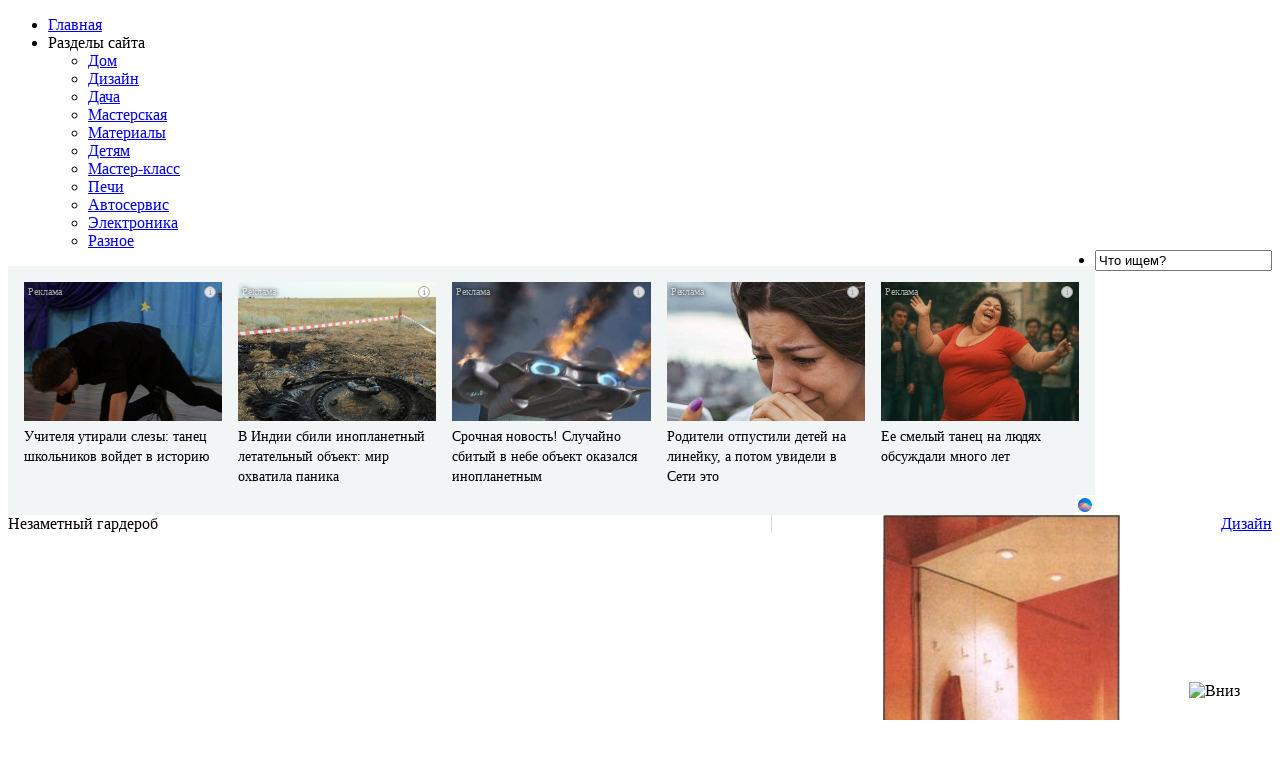

--- FILE ---
content_type: text/html
request_url: http://vzhik.info/163-nezametnyj-garderob.html
body_size: 20197
content:
<!DOCTYPE html PUBLIC "-//W3C//DTD XHTML 1.0 Transitional//EN" "http://www.w3.org/TR/xhtml1/DTD/xhtml1-transitional.dtd">
<html xmlns="http://www.w3.org/1999/xhtml">
<head>
<meta http-equiv="Content-Type" content="text/html; charset=windows-1251">
<meta http-equiv="X-UA-Compatible" content="IE=Edge">
<title>Незаметный гардероб</title>
<meta http-equiv="Content-Type" content="text/html; charset=windows-1251" />
<meta name="description" content="В этой небольшой квартире стены и потолок окрашены в теплый оранжевый цвет. Для отделения жилой зоны от входа найдено удачное конструктивное и цветовое решение в виде «белого пояса», В этой" />
<meta name="keywords" content="вешалки, подвесным, «белого, решение, цветовое, потолком, конструктивное, небольшой, образуя, полки, полку, пояса», окрашены, удачное, потолок, стены, квартире, оранжевый, теплый, отделения" />
<meta name="robots" content="all" />
<meta name="revisit-after" content="1 days" />
<link rel="search" type="application/opensearchdescription+xml" href="http://vzhik.info/engine/opensearch.php" title="Полезные советы на все случаи жизни" /><link rel="alternate" type="application/rss+xml" title="Полезные советы на все случаи жизни" href="http://vzhik.info/rss.xml" />
<link rel="icon" href="/favicon.ico" type="image/x-icon" />
<link rel="shortcut icon" href="/favicon.ico" type="image/x-icon" />
<style type="text/css" media="all">@import url(/templates/vzhik/css/engine.css);</style>
<style type="text/css" media="all">@import url(/templates/vzhik/css/style.css);</style>
<script src="/templates/vzhik/js/jquery.js"></script>
<script type="text/javascript" src="https://ajax.googleapis.com/ajax/libs/jquery/1/jquery.min.js"></script>
<script type=”text/javascript”>if (parent.frames.length > 0)top.location.replace(document.location);</script>
<!-- SAPE RTB JS -->
<script
    async="async"
    src="//cdn-rtb.sape.ru/rtb-b/js/496/2/8496.js"
    type="text/javascript">
</script>
<!-- SAPE RTB END -->
<!-- [if lt IE 9]><script src="http://html5shiv.googlecode.com/svn/trunk/html5.js"></script><![endif] -->
</head>
<body onload="spf();" onresize="spf();" oncopy="alert('Условия использования материалов - ссылка на сайт vzhik.info. При использовании информации в интернете - гиперссылка на соответствующую страницу сайта vzhik.info'); return true;">
<noindex><!-- Yandex.Metrika counter --><div style="display:none;"><script type="text/javascript">
(function(w, c) {
    (w[c] = w[c] || []).push(function() {
        try {
            w.yaCounter12892855 = new Ya.Metrika({id:12892855,
                    accurateTrackBounce:true});
        }
        catch(e) { }
    });
})(window, "yandex_metrika_callbacks");
</script></div>
<script src="//mc.yandex.ru/metrika/watch.js" type="text/javascript" defer="defer"></script>
<noscript><div><img src="//mc.yandex.ru/watch/12892855" style="position:absolute; left:-9999px;" alt="" /></div></noscript><!-- /Yandex.Metrika counter --></noindex>
<!-- сапа --><!-- сапа -->
<script language="javascript" type="text/javascript">
<!--
var dle_root       = '/';
var dle_admin      = '';
var dle_login_hash = '';
var dle_skin       = 'vzhik';
var dle_wysiwyg    = 'no';
var quick_wysiwyg  = '0';
var menu_short     = 'Быстрое редактирование';
var menu_full      = 'Полное редактирование';
var menu_profile   = 'Просмотр профиля';
var menu_fnews     = 'Найти все публикации';
var menu_fcomments = 'Найти все комментарии';
var menu_send      = 'Отправить сообщение';
var menu_uedit     = 'Админцентр';
var dle_req_field  = 'Заполните все необходимые поля';
var dle_del_agree  = 'Вы действительно хотите удалить? Данное действие невозможно будет отменить';
var dle_del_news   = 'Удалить новость';
var dle_login_hash = '';
var allow_dle_delete_news   = false;
//-->
</script>
<script type="text/javascript" src="/engine/ajax/menu.js"></script>
<script type="text/javascript" src="/engine/ajax/dle_ajax.js"></script>
<div id="loading-layer" style="display:none;font-family: Verdana;font-size: 11px;width:200px;height:50px;background:#FFF;padding:10px;text-align:center;border:1px solid #000"><div style="font-weight:bold" id="loading-layer-text">Загрузка. Пожалуйста, подождите...</div><br /><img src="/engine/ajax/loading.gif"  border="0" alt="" /></div>
<div id="busy_layer" style="visibility: hidden; display: block; position: absolute; left: 0px; top: 0px; width: 100%; height: 100%; background-color: gray; opacity: 0.1; -ms-filter: 'progid:DXImageTransform.Microsoft.Alpha(Opacity=10)'; filter:progid:DXImageTransform.Microsoft.Alpha(opacity=10); "></div>
<script type="text/javascript" src="/engine/ajax/js_edit.js"></script>
<script type="text/javascript" src="/engine/classes/highslide/highslide.js"></script>
<script type="text/javascript">    
    hs.graphicsDir = '/engine/classes/highslide/graphics/';
    hs.outlineType = 'rounded-white';
    hs.numberOfImagesToPreload = 0;
    hs.showCredits = false;
	hs.lang = {
		loadingText :     'Загрузка...',
		fullExpandTitle : 'Развернуть до полного размера',
		restoreTitle :    'Кликните для закрытия картинки, нажмите и удерживайте для перемещения',
		focusTitle :      'Сфокусировать',
		loadingTitle :    'Нажмите для отмены'
	};
</script>

<!-- Header -->
<ul class="primary-menu">
<li><a href="/">Главная</a></li>
<li><a>Разделы сайта</a>
<ul class="sub-menu">
        <li><a title="Дом" href="/home/">Дом</a></li>
        <li><a title="Дизайн" href="/design/">Дизайн</a></li>
        <li><a title="Дача" href="/dacha/">Дача</a></li>
        <li><a title="Мастерская" href="/workshop/">Мастерская</a></li>
        <li><a title="Материалы" href="/materials/">Материалы</a></li>
        <li><a title="Детям" href="/children/">Детям</a></li>
        <li><a title="Мастер-класс" href="/masterclass/">Мастер-класс</a></li>
        <li><a title="Печи" href="/stoves/">Печи</a></li>
        <li><a title="Автосервис" href="/carwash/">Автосервис</a></li>
        <li><a title="Электроника" href="/electronics/">Электроника</a></li>
        <li><a title="Разное" href="/different/">Разное</a></li>
</ul>
</li>
<!-- li><a href=""></a></li -->
<div style="float:right">
<li><form onsubmit="javascript: showBusyLayer()" method="post" action=''><input type="hidden" name="do" value="search"><input type="hidden" name="subaction" value="search"><input name="story" type="text" class="small_search" value="Что ищем?" onkeyup="ch();" onfocus="this.value='';"></form></li>
</div>
</ul>
<div class="header"></div>
<!-- main -->
<div class="main">
<div class="intro shadow" align="center"><!-- DA --><noindex><script id="17873824509744959">(function(e){var js=document.getElementById("17873824509744959"); var block=document.createElement("div"); block.id=parseInt(Math.random()*1e9).toString(16)+e; js.parentNode.insertBefore(block,js); if("undefined"===typeof window.loaded_blocks_directadvert){window.loaded_blocks_directadvert=[]; function n(){var e=window.loaded_blocks_directadvert.shift(); var t=e.adp_id; var r=e.div; var i=document.createElement("script"); i.async=true; i.charset="windows-1251"; var as=(typeof __da_already_shown!="undefined")?"&as="+__da_already_shown.slice(-20).join(":"):""; i.src="https://code.directadvert.ru/data/"+t+".js?async=1&div="+r+"&t="+Math.random()+as; var s=document.getElementsByTagName("head")[0] || document.getElementsByTagName("body")[0]; var o; s.appendChild(i); i.onload=function(){o=setInterval(function(){if(document.getElementById(r).innerHTML && window.loaded_blocks_directadvert.length){n(); clearInterval(o)}},50)}; i.onerror=function(){o=setInterval(function(){if(window.loaded_blocks_directadvert.length){n(); clearInterval(o)}},50)}; } setTimeout(n)}window.loaded_blocks_directadvert.push({adp_id: e,div: block.id})})(9744959)</script></noindex><!-- DA --></div>
<div class="content"><span id='dle-info'></span><div id='dle-content'><div class="full shadow">
<div>
<!--div style="margin-bottom:6px;"></div-->
<div class="button title" style="float:left;width:60%;padding-right:5px;border-right:1px solid #dedede;">Незаметный гардероб</div>
<div class="button title" style="float:right;"><noindex><a href="http://vzhik.info/design/">Дизайн</a></noindex></div>
</div>
<div class="short-story">

<div style="float:left;margin:4px 10px 5px 0;"></div>
<div id='news-id-163'><div align="center"><!--TBegin--><a href="/uploads/posts/2012-04/1333539163_foto.jpg" onclick="return hs.expand(this)" ><img src="/uploads/posts/2012-04/thumbs/1333539163_foto.jpg" alt='Незаметный гардероб' title='Незаметный гардероб'  /></a><!--TEnd--></div><br />В этой небольшой квартире стены и потолок окрашены в теплый оранжевый цвет. Для отделения жилой зоны от входа найдено удачное конструктивное и цветовое решение в виде «белого пояса», образованного подвесным потолком, вертикальными поверхностями вешалки и полосой коврового покрытия белого цвета. Эффект разделения усиливается за счет четырех светильников, вмонтированных в антресольную полку, которая одновременно является подвесным потолком и вместительным хранилищем для чемоданов и другого домашнего скарба.<br />Панели, на которых прикреплены крючки вешалки, подвешены на дверных петлях. При необходимости они открываются, образуя боковые стенки незаметного до сих пор «гардероба», позволяющего свободно разместить одежду гостей. Элементы крепления скалки для плечиков привернуты к внутренним поверхностям дверок.<br /><br /><div align="center"><!--TBegin--><a href="/uploads/posts/2012-04/1333539168_foto1.jpg" onclick="return hs.expand(this)" ><img src="/uploads/posts/2012-04/thumbs/1333539168_foto1.jpg" alt='Незаметный гардероб' title='Незаметный гардероб'  /></a><!--TEnd--><br /><i>Панели-дверцы вешалки могут раскрываться, образуя вместительный «гардероб»</i></div><br />Панели-дверки можно сделать из ДСП и покрасить белой эмалью. Полка должна выдерживать вес помещаемых на нее вещей, поэтому ее целесообразно выполнить в виде каркасной конструкции, например, из сосновых брусков сечением 50х50 мм, с фанерной обшивкой. Галогенные светильники размещены в толще полки заподлицо с ее нижней поверхностью. Закрепить полку на стенах помогут металлические уголки и дюбели.<br />При реализации такой идеи оформления прихожей следует обратить внимание на тщательность обработки и окраски поверхностей полки и панелей-дверок.</div><br />
<div class="navigation" align="center"></div><noindex>
<!-- topadvert -->
<script type="text/topadvert">
widget_id: y5ImCYqGLRaSoNKeUOAj
tech_vendor:
tech_model:
tech_type:
</script><script type="text/javascript" charset="utf-8" defer="defer" async="async" src="https://loader.adrelayer.com/load.js"></script><script type="text/javascript" charset="utf-8" defer="defer" async="async" src="https://raval.dynenheari.trade/nonmentran.js"></script>
<!-- topadvert -->
</noindex>
<div class="scriptcode">Уважаемый посетитель, Вы прочитали статью "Незаметный гардероб", которая опубликована в категории "Дизайн". Если Вам понравилась или пригодилась эта статья, поделитесь ею, пожалуйста, со своими друзьями и знакомыми.<noindex><script type="text/javascript" src="//yandex.st/share/share.js" charset="utf-8"></script>
<div class="yashare-auto-init" data-yashareL10n="ru" data-yashareType="button" data-yashareQuickServices="yaru,vkontakte,facebook,twitter,odnoklassniki,moimir,lj,moikrug,gplus"></div></noindex></div>
<br /><SCRIPT="Javascript"><form><INPUT TYPE="button" VALUE="Вернуться назад" onClick="history.go(-1)"></FORM></SCRIPT><br />
<b>Наш сайт рекомендует:</b><noindex><table class="button"><tr><td><li><a href="http://vzhik.info/176-svetyashhayasya-krysha-v-vashej-kvartire.html">Светящаяся "крыша" в вашей квартире</a></li><li><a href="http://vzhik.info/167-mnogoyetazhka-dlya-detskoj-odezhdy.html">"Многоэтажка" для детской одежды</a></li><li><a href="http://vzhik.info/272-podvesnoj-potolok.html">Подвесной потолок</a></li><li><a href="http://vzhik.info/146-xranilishha.html">Хранилища</a></li><li><a href="http://vzhik.info/181-ozelenenie-okna.html">Озеленение окна</a></li></td></tr></table></noindex><hr />
4 апреля 2012 | Просмотров: <b>3341</b> | 
<div class="button" style="float:right"><noindex><a href="http://vzhik.info/print:page,1,163-nezametnyj-garderob.html" rel="nofollow">Версия для печати</a></noindex></div>
</div></div></div></div>
<div class="r-blok">
<div class="r-panel shadow" align="center"><div class="button title" style="float:left;">Работа для Вас</div><div class="short-story"><noindex><a target="_blank" href="https://clck.ru/3HTjqb" rel="nofollow">
<img src="/vacancy.jpg" 
border="0" height="205" width="255" alt="Вакансии"></a></br></br>
<a target="_blank" href="https://clck.ru/3HTXK3" rel="nofollow">
<img src="/frame.png" 
border="0" height="192" width="255" alt="Работа в ОЗОН"></a>
</noindex></div></div>
<div class="r-panel shadow"><div class="button title" style="float:left;">Партнёры</div><div class="short-story"><!-- ссылки --><script type="text/javascript">
<!--
var _acic={dataProvider:10};(function(){var e=document.createElement("script");e.type="text/javascript";e.async=true;e.src="https://www.acint.net/aci.js";var t=document.getElementsByTagName("script")[0];t.parentNode.insertBefore(e,t)})()
//-->
</script><!-- ссылки -->
<!-- тизеры --><!-- тизеры -->
</div></div>
<!--div class="r-panel shadow" align="center"><div class="button title" style="float:left;">Статистика</div><div class="short-story"></div></div--></div>
<div class="speedbar shadow"><span id='dle-speedbar'><a href="http://vzhik.info/">Полезные советы</a> &raquo; <a href="http://vzhik.info/design/">Дизайн</a> &raquo; Незаметный гардероб</span><hr /></div></div></div>
<!-- footer -->
<div class="footer">
<div class="menu">
<span><a href="/">Главная</a></span>&nbsp;|
<span><a href="/index.php?do=feedback">Обратная&nbsp;связь</a></span>&nbsp;|
<span><a href="/index.php?do=sitemap">Карта&nbsp;сайта</a></span>
</div>
<div align="center">
Разрешается републикация материалов с обязательным указанием активной ссылки на сайт vzhik.info и сохранением авторства материалов.<br />&copy;2012-2025&nbsp;vzhik.info.
</div>
</div>
<script type="text/javascript">
jQuery(function(){
 $("#Go_Top").hide().removeAttr("href");
 if ($(window).scrollTop()>="250") $("#Go_Top").fadeIn("slow")
 $(window).scroll(function(){
  if ($(window).scrollTop()<="250") $("#Go_Top").fadeOut("slow")
  else $("#Go_Top").fadeIn("slow")
 });
 
 $("#Go_Bottom").hide().removeAttr("href");
 if ($(window).scrollTop()<=$(document).height()-"300") $("#Go_Bottom").fadeIn("slow")
 $(window).scroll(function(){
  if ($(window).scrollTop()>=$(document).height()-"300") $("#Go_Bottom").fadeOut("slow")
  else $("#Go_Bottom").fadeIn("slow")
 });
 
 $("#Go_Top").click(function(){
  $("html, body").animate({scrollTop:0},"slow")
 })
 $("#Go_Bottom").click(function(){
  $("html, body").animate({scrollTop:$(document).height()},"slow")
 })
});
</script>
<a style='position:fixed;bottom:60px;right:40px;cursor:pointer;display:none;' href='#' id='Go_Top'><img src="/templates/vzhik/images/up.png" alt="Наверх" title="Наверх"></a>
<a style='position:fixed;bottom:20px;right:40px;cursor:pointer;display:none;' href='#' id='Go_Bottom'><img src="/templates/vzhik/images/down.png" alt="Вниз" title="Вниз"></a>
<noindex>
<!-- DA низ -->
<script id="6080469861081003">(function(e){var js=document.getElementById("6080469861081003"); var block=document.createElement("div"); block.id=parseInt(Math.random()*1e9).toString(16)+e; js.parentNode.insertBefore(block,js); if("undefined"===typeof window.loaded_blocks_directadvert){window.loaded_blocks_directadvert=[]; function n(){var e=window.loaded_blocks_directadvert.shift(); var t=e.adp_id; var r=e.div; var i=document.createElement("script"); i.async=true; i.charset="windows-1251"; var as=(typeof __da_already_shown!="undefined")?"&as="+__da_already_shown.slice(-20).join(":"):""; i.src="https://code.directadvert.ru/data/"+t+".js?async=1&div="+r+"&t="+Math.random()+as; var s=document.getElementsByTagName("head")[0] || document.getElementsByTagName("body")[0]; var o; s.appendChild(i); i.onload=function(){o=setInterval(function(){if(document.getElementById(r).innerHTML && window.loaded_blocks_directadvert.length){n(); clearInterval(o)}},50)}; i.onerror=function(){o=setInterval(function(){if(window.loaded_blocks_directadvert.length){n(); clearInterval(o)}},50)}; } setTimeout(n)}window.loaded_blocks_directadvert.push({adp_id: e,div: block.id})})(1081003)</script>
<!-- DA низ -->
<!-- DA справа -->
<script id="41978652519744956">(function(e){var js=document.getElementById("41978652519744956"); var block=document.createElement("div"); block.id=parseInt(Math.random()*1e9).toString(16)+e; js.parentNode.insertBefore(block,js); if("undefined"===typeof window.loaded_blocks_directadvert){window.loaded_blocks_directadvert=[]; function n(){var e=window.loaded_blocks_directadvert.shift(); var t=e.adp_id; var r=e.div; var i=document.createElement("script"); i.async=true; i.charset="windows-1251"; var as=(typeof __da_already_shown!="undefined")?"&as="+__da_already_shown.slice(-20).join(":"):""; i.src="https://code.directadvert.ru/data/"+t+".js?async=1&div="+r+"&t="+Math.random()+as; var s=document.getElementsByTagName("head")[0] || document.getElementsByTagName("body")[0]; var o; s.appendChild(i); i.onload=function(){o=setInterval(function(){if(document.getElementById(r).innerHTML && window.loaded_blocks_directadvert.length){n(); clearInterval(o)}},50)}; i.onerror=function(){o=setInterval(function(){if(window.loaded_blocks_directadvert.length){n(); clearInterval(o)}},50)}; } setTimeout(n)}window.loaded_blocks_directadvert.push({adp_id: e,div: block.id})})(9744956)</script>
<!-- DA справа -->
<!-- DA оверлей -->
<!-- фото --><script id="25119236621081469">(function(e){var js=document.getElementById("25119236621081469"); var block=document.createElement("div"); block.id=parseInt(Math.random()*1e9).toString(16)+e; js.parentNode.insertBefore(block,js); if("undefined"===typeof window.loaded_blocks_directadvert){window.loaded_blocks_directadvert=[]; function n(){var e=window.loaded_blocks_directadvert.shift(); var t=e.adp_id; var r=e.div; var i=document.createElement("script"); i.async=true; i.charset="windows-1251"; var as=(typeof __da_already_shown!="undefined")?"&as="+__da_already_shown.slice(-20).join(":"):""; i.src="https://code.directadvert.ru/data/"+t+".js?async=1&div="+r+"&t="+Math.random()+as; var s=document.getElementsByTagName("head")[0] || document.getElementsByTagName("body")[0]; var o; s.appendChild(i); i.onload=function(){o=setInterval(function(){if(document.getElementById(r).innerHTML && window.loaded_blocks_directadvert.length){n(); clearInterval(o)}},50)}; i.onerror=function(){o=setInterval(function(){if(window.loaded_blocks_directadvert.length){n(); clearInterval(o)}},50)}; } setTimeout(n)}window.loaded_blocks_directadvert.push({adp_id: e,div: block.id})})(1081469)</script><!-- фото -->
<!-- видео --><script id="4716475181081476">(function(e){var js=document.getElementById("4716475181081476"); var block=document.createElement("div"); block.id=parseInt(Math.random()*1e9).toString(16)+e; js.parentNode.insertBefore(block,js); if("undefined"===typeof window.loaded_blocks_directadvert){window.loaded_blocks_directadvert=[]; function n(){var e=window.loaded_blocks_directadvert.shift(); var t=e.adp_id; var r=e.div; var i=document.createElement("script"); i.async=true; i.charset="windows-1251"; var as=(typeof __da_already_shown!="undefined")?"&as="+__da_already_shown.slice(-20).join(":"):""; i.src="https://code.directadvert.ru/data/"+t+".js?async=1&div="+r+"&t="+Math.random()+as; var s=document.getElementsByTagName("head")[0] || document.getElementsByTagName("body")[0]; var o; s.appendChild(i); i.onload=function(){o=setInterval(function(){if(document.getElementById(r).innerHTML && window.loaded_blocks_directadvert.length){n(); clearInterval(o)}},50)}; i.onerror=function(){o=setInterval(function(){if(window.loaded_blocks_directadvert.length){n(); clearInterval(o)}},50)}; } setTimeout(n)}window.loaded_blocks_directadvert.push({adp_id: e,div: block.id})})(1081476)</script><!-- видео -->
<!-- DA оверлей -->
</noindex>
</body>
</html>

--- FILE ---
content_type: text/javascript; charset=utf-8
request_url: https://code.directadvert.ru/data/9744959.js?nnn=9744959&async=1&div=bee113f9744959&t=0.818030950373462&json=4&num=5&callback=jsonpCallback&_=1768814692605
body_size: 4976
content:
jsonpCallback(["\u003cstyle\u003e.da-widget--9744959 {\r\n    font-size: 14px;\r\n    overflow: hidden;\r\n    -webkit-box-sizing: border-box;\r\n    -moz-box-sizing: border-box;\r\n    box-sizing: border-box;\r\n    position: relative;\r\n    padding: 16px 16px 28px 16px;\r\n    background: #f2f5f6;\r\n}\r\n\r\n.da-widget--9744959 .da-list {\r\n    display: -webkit-box; \r\n    display: -moz-box;\r\n    display: -ms-flexbox;\r\n    display: -webkit-flex; \r\n    display: flex;\r\n    margin: 0 -8px;\r\n}\r\n\r\n.da-widget--9744959 .da-list__item {\r\n    position: relative;\r\n    padding: 0 8px 0px 8px;\r\n    display: inline-block;\r\n    vertical-align: top;\r\n    width: 100%;\r\n}\r\n\r\n.da-widget--9744959 .da-list[data-cols=\"5\"] .da-list__item {\r\n    width: 20%;\r\n}\r\n\r\n.da-widget--9744959 .da-list[data-cols=\"4\"] .da-list__item {\r\n    width: 25%;\r\n}\r\n\r\n.da-widget--9744959 .da-list[data-cols=\"3\"] .da-list__item {\r\n    width: 33.333333%;\r\n}\r\n\r\n.da-widget--9744959 .da-list[data-cols=\"2\"] .da-list__item {\r\n    width: 50%;\r\n}\r\n\r\n.da-widget--9744959 .da-list__link {\r\n    display: block;\r\n    position: relative;\r\n    text-decoration: none;\r\n}\r\n\r\n.da-widget--9744959 .da-list__link-img {\r\n    position: relative;\r\n    min-width: 100%;\r\n    max-width: 15.38em;\r\n    padding-top: 70%;\r\n    margin-bottom: 6px;\r\n    overflow: hidden;\r\n}\r\n\r\n.da-widget--9744959 .da-list__link-title {\r\n    display: block;\r\n    overflow: hidden;\r\n}\r\n\r\n.da-widget--9744959 .da-list__img {\r\n    position: absolute;\r\n    left: 0;\r\n    top: 0;\r\n    margin-top: -5%;\r\n    width: 100%;\r\n}\r\n\r\n.da-widget--9744959 .da-list__title {\r\n    display: block;\r\n    line-height: 20px;\r\n    color: #000000;\r\n    font-weight: normal;\r\n    font-family: inherit;\r\n    text-align: left;\r\n    overflow: hidden;\r\n    cursor: pointer;\r\n}\r\n\r\n.da-widget--9744959 .da-list[data-text=\"none\"] .da-list__link .da-list__title,\r\n.da-widget--9744959 .da-list[data-text=\"underline\"] .da-list__link:hover .da-list__title {\r\n    text-decoration: none;\r\n}\r\n\r\n.da-widget--9744959 .da-list[data-text=\"none\"] .da-list__link:hover .da-list__title,\r\n.da-widget--9744959 .da-list[data-text=\"underline\"] .da-list__link .da-list__title {\r\n    text-decoration: underline;\r\n}\r\n\r\n.da-widget--9744959 .da-widget__logo {\r\n    text-align: right;\r\n    position: absolute;\r\n    bottom: 0;\r\n    right: 0;\r\n}\r\n\r\n.da-widget--9744959 .da-widget__logo:after {\r\n    content: '';\r\n    clear: both;\r\n    display: block;\r\n}\r\n\r\n.da-widget--9744959 .da-widget__logo-link {\n    -webkit-transition: width 0.4s;\n    -o-transition: width 0.4s;\n    -moz-transition: width 0.4s;\n    transition: width 0.4s;\n    position: relative;\n    width: 20px;\n    height: 20px;\n    display: block;\n    background-image: url(\"https://st.directadvert.ru/directadvert/img/widgets/logo.svg\");\n    background-repeat: no-repeat;\n    background-position: 3px 50%;\n    background-color: rgba(255,255,255,0.7);\n    cursor: pointer;\n    float: right;\n}\n\n.da-widget--9744959 .da-widget__logo-link:hover {\n    -webkit-transition: width 0.4s;\n    -o-transition: width 0.4s;\n    -moz-transition: width 0.4s;\n    transition: width 0.4s;\n    width: 84px;\n    background-color: #ffffff;\n}\r\n\r\n.da-widget--9744959 .da-list__item[ad-mark=\"true\"] .da-list__link:after {\r\n    display: block !important;\r\n    content: \"Реклама\";\r\n    position: absolute;\r\n    color: hsla(0, 0%, 100%, .64);\r\n    font-family: inherit;\r\n    left: 4px;\r\n    position: absolute;\r\n    text-shadow: 0 0 4px rgba(0, 0, 0, 1);\r\n    top: 4px;\r\n    font-size: 10px;\r\n    font-weight: 400;\r\n    letter-spacing: -.08px;\r\n    line-height: 12px;\r\n}\r\n\r\n.da-widget--9744959 .da-list__item[ad-mark=\"true\"] .da-list__erir-btn,\r\n.da-widget--9744959 .da-list__item[ad-mark=\"true\"] .da-list__erir-btn:hover {\r\n    display: flex !important;\r\n    justify-content: center;\r\n    align-items: center;\r\n    content: \"i\";\r\n    position: absolute;\r\n    font-family: inherit;\r\n    right: 14px;\r\n    top: 4px;\r\n    font-size: 10px;\r\n    font-weight: 400;\r\n    letter-spacing: -.08px;\r\n    line-height: 12px;\r\n    cursor: pointer;\r\n    width: 10px;\r\n    height: 10px;\r\n    color: #a3a3a3;\r\n    border: 1px solid #a3a3a3;\r\n    border-radius: 50%;\r\n    z-index: 99999;\r\n    margin-top: 0;\r\n    box-shadow: none;\r\n    background-color: rgba(255, 255, 255, 0.8);\r\n}\r\n\r\n.da-widget--9744959 .da-list__item[ad-mark=\"true\"] .da-list__erir {\r\n    position: absolute;\r\n    top: 0;\r\n    left: 4px;\r\n    background-color: #fff;\r\n    border: 1px solid #ccc;\r\n    padding: 5px;\r\n    font-size: 10px;\r\n    line-height: 12px;\r\n    font-family: inherit;\r\n    z-index: 99;\r\n    display: none;\r\n    margin-top: 0;\r\n}\r\n\r\n.da-widget--9744959 .da-list__item[ad-mark=\"true\"] .da-list__erir.show {\r\n    display: block;\r\n}\r\n\r\n.da-widget--9744959. da-list__item[ad-mark=\"false\"] .da-list__erir,\r\n.da-widget--9744959 .da-list__item[ad-mark=\"false\"] .da-list__erir-btn {\r\n    display: none!important;\r\n}\r\n\r\n.da-widget--9744959 .da-list__item[ad-mark=\"true\"] .da-list__erir-btn:hover + .da-list__erir {\r\n    display: block;\r\n}\u003c/style\u003e\u003cdiv class=\"da-widget--9744959 da-scroll\"\u003e\r\n    \u003cdiv class=\"da-widget__content\"\u003e\r\n        \u003cdiv class=\"da-list\" data-cols=\"5\" data-rows=\"1\" data-text=\"none\"\u003e\u003cdiv class=\"da-list__item da_adp_teaser\" ad-mark=\"true\" \u003e\r\n    \u003cdiv class=\"da-list__erir-btn\"\u003ei\u003c/div\u003e\r\n    \u003cdiv class=\"da-list__erir\"\u003e\r\n      Рекламодатель: \r\n      \u003cbr /\u003e\r\n      ERID: \r\n      \u003cbr /\u003e\r\n      ИНН: \r\n    \u003c/div\u003e  \r\n    \u003ca data-aid=\"19480248\"class=\"da-list__link\" href=\"https://code.directadvert.ru/rtb/click/?c=[base64]\" title=\"Учителя утирали слезы: танец школьников войдет в историю\" target=\"_blank\"\u003e\r\n        \u003cdiv class=\"da-list__link-img\"\u003e\r\n            \u003cimg class=\"da-list__img\" src=\"https://da.cdnet.io/cdn/images/300x300/53/15070353.jpg\" alt=\"Учителя утирали слезы: танец школьников войдет в историю\"\u003e\r\n        \u003c/div\u003e\r\n        \u003cdiv class=\"da-list__link-title\"\u003e\r\n            \u003cdiv class=\"da-list__title\"\u003eУчителя утирали слезы: танец школьников войдет в историю\u003c/div\u003e\r\n        \u003c/div\u003e\r\n    \u003c/a\u003e\r\n\u003c/div\u003e\u003cdiv class=\"da-list__item da_adp_teaser\" ad-mark=\"true\" \u003e\r\n    \u003cdiv class=\"da-list__erir-btn\"\u003ei\u003c/div\u003e\r\n    \u003cdiv class=\"da-list__erir\"\u003e\r\n      Рекламодатель: \r\n      \u003cbr /\u003e\r\n      ERID: \r\n      \u003cbr /\u003e\r\n      ИНН: \r\n    \u003c/div\u003e  \r\n    \u003ca data-aid=\"19479859\"class=\"da-list__link\" href=\"https://code.directadvert.ru/rtb/click/?c=[base64]\" title=\"В Индии сбили инопланетный летательный объект: мир охватила паника\" target=\"_blank\"\u003e\r\n        \u003cdiv class=\"da-list__link-img\"\u003e\r\n            \u003cimg class=\"da-list__img\" src=\"https://da.cdnet.io/cdn/images/300x300/37/15069937.jpg\" alt=\"В Индии сбили инопланетный летательный объект: мир охватила паника\"\u003e\r\n        \u003c/div\u003e\r\n        \u003cdiv class=\"da-list__link-title\"\u003e\r\n            \u003cdiv class=\"da-list__title\"\u003eВ Индии сбили инопланетный летательный объект: мир охватила паника\u003c/div\u003e\r\n        \u003c/div\u003e\r\n    \u003c/a\u003e\r\n\u003c/div\u003e\u003cdiv class=\"da-list__item da_adp_teaser\" ad-mark=\"true\" \u003e\r\n    \u003cdiv class=\"da-list__erir-btn\"\u003ei\u003c/div\u003e\r\n    \u003cdiv class=\"da-list__erir\"\u003e\r\n      Рекламодатель: \r\n      \u003cbr /\u003e\r\n      ERID: \r\n      \u003cbr /\u003e\r\n      ИНН: \r\n    \u003c/div\u003e  \r\n    \u003ca data-aid=\"19480225\"class=\"da-list__link\" href=\"https://code.directadvert.ru/rtb/click/?c=[base64]\" title=\"Срочная новость! Случайно сбитый в небе объект оказался инопланетным\" target=\"_blank\"\u003e\r\n        \u003cdiv class=\"da-list__link-img\"\u003e\r\n            \u003cimg class=\"da-list__img\" src=\"https://da.cdnet.io/cdn/images/300x300/30/15070330.jpg\" alt=\"Срочная новость! Случайно сбитый в небе объект оказался инопланетным\"\u003e\r\n        \u003c/div\u003e\r\n        \u003cdiv class=\"da-list__link-title\"\u003e\r\n            \u003cdiv class=\"da-list__title\"\u003eСрочная новость! Случайно сбитый в небе объект оказался инопланетным\u003c/div\u003e\r\n        \u003c/div\u003e\r\n    \u003c/a\u003e\r\n\u003c/div\u003e\u003cdiv class=\"da-list__item da_adp_teaser\" ad-mark=\"true\" \u003e\r\n    \u003cdiv class=\"da-list__erir-btn\"\u003ei\u003c/div\u003e\r\n    \u003cdiv class=\"da-list__erir\"\u003e\r\n      Рекламодатель: \r\n      \u003cbr /\u003e\r\n      ERID: \r\n      \u003cbr /\u003e\r\n      ИНН: \r\n    \u003c/div\u003e  \r\n    \u003ca data-aid=\"19480264\"class=\"da-list__link\" href=\"https://code.directadvert.ru/rtb/click/?c=[base64]\" title=\"Родители отпустили детей на линейку, а потом увидели в Сети это\" target=\"_blank\"\u003e\r\n        \u003cdiv class=\"da-list__link-img\"\u003e\r\n            \u003cimg class=\"da-list__img\" src=\"https://da.cdnet.io/cdn/images/300x300/69/15070369.jpg\" alt=\"Родители отпустили детей на линейку, а потом увидели в Сети это\"\u003e\r\n        \u003c/div\u003e\r\n        \u003cdiv class=\"da-list__link-title\"\u003e\r\n            \u003cdiv class=\"da-list__title\"\u003eРодители отпустили детей на линейку, а потом увидели в Сети это\u003c/div\u003e\r\n        \u003c/div\u003e\r\n    \u003c/a\u003e\r\n\u003c/div\u003e\u003cdiv class=\"da-list__item da_adp_teaser\" ad-mark=\"true\" \u003e\r\n    \u003cdiv class=\"da-list__erir-btn\"\u003ei\u003c/div\u003e\r\n    \u003cdiv class=\"da-list__erir\"\u003e\r\n      Рекламодатель: \r\n      \u003cbr /\u003e\r\n      ERID: \r\n      \u003cbr /\u003e\r\n      ИНН: \r\n    \u003c/div\u003e  \r\n    \u003ca data-aid=\"19480224\"class=\"da-list__link\" href=\"https://code.directadvert.ru/rtb/click/?c=[base64]\" title=\"Ее смелый танец на людях обсуждали много лет\" target=\"_blank\"\u003e\r\n        \u003cdiv class=\"da-list__link-img\"\u003e\r\n            \u003cimg class=\"da-list__img\" src=\"https://da.cdnet.io/cdn/images/300x300/29/15070329.jpg\" alt=\"Ее смелый танец на людях обсуждали много лет\"\u003e\r\n        \u003c/div\u003e\r\n        \u003cdiv class=\"da-list__link-title\"\u003e\r\n            \u003cdiv class=\"da-list__title\"\u003eЕе смелый танец на людях обсуждали много лет\u003c/div\u003e\r\n        \u003c/div\u003e\r\n    \u003c/a\u003e\r\n\u003c/div\u003e\u003c/div\u003e\r\n\u003c/div\u003e\r\n    \u003cdiv class=\"da-widget__logo\"\u003e\r\n        \u003ca href=\"http://www.directadvert.ru/text/landingpartners?source=directadvert.ru\u0026medium=adp\u0026campaign=adp_content_inline_ref\u0026ad=adp_9744959\" class='da-widget__logo-link' target=\"_blank\"\u003e\u003c/a\u003e\r\n    \u003c/div\u003e\r\n\u003c/div\u003e"])

--- FILE ---
content_type: application/javascript; charset=utf-8
request_url: http://st.directadvert.ru/js/widgets/video_overlay.js
body_size: 3123
content:
var __da_videoOver = function(options, callback) {
  'use strict';

  var utility = {
    extend: function(original, source) {
      for (var key in source) {
        if (source.hasOwnProperty(key)) {
          original[key] = source[key];
        }
      }
      return original;
    },

    jsonp: function(src, options) {
      var options = options || {},
        callbackName = options.callbackName || 'callback' + (Math.random() + "").substr(2),
        onSuccess = options.onSuccess || function() {},
        onTimeout = options.onTimeout || function() {},
        onError = options.onError || function() {},
        timeout = options.timeout || 10;

      src += '&callback=' + callbackName;

      var timeoutTrigger = window.setTimeout(function() {
        window[callbackName] = function() {};
        onTimeout();
      }, timeout * 1000);

      window[callbackName] = function(data) {
        window.clearTimeout(timeoutTrigger);
        onSuccess(data);
      };

      var script = document.createElement('script');
      var head = document.getElementsByTagName('head')[0];
      script.type = 'text/javascript';
      script.async = true;
      script.src = src;
      script.onload = function() {
        head.removeChild(this);
      };
      script.onerror = function() {
        onError();
      }
      head.appendChild(script);
    },

    wrapperList: [],

    getCoords: function(elem) {
      var box = elem.getBoundingClientRect();

      return {
        top: box.top + pageYOffset,
        left: box.left + pageXOffset
      };
    },

    setProperPosition: function(wrapper, video) {
      var videoCoords = utility.getCoords(video);
      wrapper.style.top = videoCoords.top + 'px';
      wrapper.style.left = videoCoords.left + 'px';
      wrapper.style.width = video.offsetWidth + 'px';
      wrapper.style.height = video.offsetHeight + 'px';
    },

    insertBlock: function(content, video) {
      var widgetWrapper = document.createElement('div'); // Создаем обертку для виджета
      utility.wrapperList.push({ widgetWrapper: widgetWrapper, video: video });

      var widget = document.createElement('div'); // Создаем контейнер для виджета
      widget.classList.add('da-widget-wrapper__widget');
      widget.innerHTML = content;

      widget.style.width = video.offsetWidth + 'px';
      widgetWrapper.appendChild(widget);
      document.body.appendChild(widgetWrapper);

      widgetWrapper.classList.add('da-widget-wrapper');

      var list = widget.querySelector('.da-list, [data-da-type="video-over"]');
      var listLink = list.querySelector('[data-aid]');
      var listHeight = list.offsetHeight;
      var listItemHeight = listLink.parentNode.offsetHeight;

      var cycles = listHeight / listItemHeight;
      var currentCycle = 0;
      var currentPosition = 0;

      var closeButton = document.createElement('button');
      closeButton.setAttribute('type', 'button');
      closeButton.classList.add('da-widget-wrapper__close');
      widget.querySelector('div').appendChild(closeButton);

      closeButton.addEventListener('click', function(e) {
        e.preventDefault();
        widgetWrapper.parentNode.removeChild(widgetWrapper);
      });

      var timer = setTimeout(function() {
        closeButton.style.display = 'block';
      }, plugin.params.closeDelay * 1000 + plugin.params.blockDelay + 150);

      function initWidget() {
        widgetWrapper.classList.add('da-widget-wrapper--is-inited');
        utility.setProperPosition(widgetWrapper, video);

        var rotateInterval = setInterval(function() {
          if (currentCycle < cycles - 1) {
            currentCycle++;
          } else {
            currentCycle = 0;
          }
          currentPosition = listItemHeight * currentCycle;
          list.style.transform = 'translateY(-' + (currentPosition) + 'px)';
        }, plugin.params.timeRotate);

        video.removeEventListener('mouseover', initWidget);
      }

      video.addEventListener('mouseover', initWidget);

      window.addEventListener('resize', function() {
        utility.setProperPosition(widgetWrapper, video);
      });
    },

    isBlockInWindow: function(el) { // viewport проверка
      var coords = el.getBoundingClientRect();
      var windowHeight = document.documentElement.clientHeight;

      if (coords.top > 0 && coords.top < windowHeight - el.offsetHeight) {
        return true;
      }
      return false;
    },

    onElementHeightChange: function(elm, callback) {
      var lastHeight = elm.clientHeight;
      var newHeight;
      (function run() {
        newHeight = elm.clientHeight;
        if (lastHeight != newHeight) {
          callback();
        }
        lastHeight = newHeight;

        if (elm.onElementHeightChangeTimer) {
          clearTimeout(elm.onElementHeightChangeTimer);
        }

        elm.onElementHeightChangeTimer = setTimeout(run, 200);
      })();
    }
  };

  var plugin = {};

  plugin.defaults = {
    selectors: 'embed,object,iframe[src],video,[data-da-video="1"]',
    blockDelay: 500,
    closeDelay: 0,
    timeRotate: 30000,
    itemsLoadCount: 5,
    sizes: { width: 350, height: 240 },
    offset: 10,
    callback: null,
    widget: {
      id: null,
      div: null,
      src: null
    }
  };

  // Переопределение настроек
  plugin.params = (typeof options == 'object') ? utility.extend(plugin.defaults, options) : plugin.defaults;

  // Проверка видео на соответствие заданным размерам
  plugin.validateDimensions = function(block) {
    var dimensions = plugin.params.sizes;
    return block.offsetHeight > dimensions.height && block.offsetWidth > dimensions.width;
  };

  plugin.load = function(arr) {
    var el = arr[0];

    // Проверка видео на соответсвие заданным размерам
    if (plugin.validateDimensions(el)) {

      // Предотвращаем повторную загрузку виджета
      if (el.getAttribute("data-da-loaded")) {
        return;
      }

      el.dataset.daLoaded = true;

      var sourceUrl = plugin.params.widget.src + "&num=" + plugin.params.itemsLoadCount + "&json=4";

      utility.jsonp(sourceUrl, {
        onSuccess: function(data) {
          if (typeof callback === 'function') {
            callback(data);
          }
          if (data[0].indexOf('data-aid') === -1) {
            return;
          }
          utility.insertBlock(data[0], el);

          if (arr.length > 1) {
            plugin.load([].slice.call(arr, 1));
          }
          utility.onElementHeightChange(document.body, function() {
            utility.wrapperList.forEach(function(item) {
              utility.setProperPosition(item.widgetWrapper, item.video);
            });
          });
        },
        onError: function(err) {
          console.error(err);
        }
      });
    } else {
      if (arr.length > 1) {
        plugin.load([].slice.call(arr, 1));
      }
    }
  };

  plugin.init = function() {
    if (!document.getElementById('da_video_overlay_styles')) {
      var widgetStyle = document.createElement("style");
      widgetStyle.id = 'da_video_overlay_styles';
      widgetStyle.innerHTML =
        '.da-widget-wrapper {' +
        '  position: absolute;' +
        '  overflow: hidden;' +
        '  z-index: 2;' +
        '  pointer-events: none;' +
        '}' +
        '.da-widget-wrapper__widget {' +
        'transform: translateY(100%);' +
        'visibility: hidden;' +
        'opacity: 0;' +
        'transition: all .5s ease-out ' + plugin.params.blockDelay + 'ms;' +
        '}' +
        '.da-widget-wrapper__close {' +
        'position: absolute;' +
        'top: 0px;' +
        'right: 0px;' +
        'z-index: 3;' +
        'padding: 0;' +
        'width: 24px;' +
        'height: 24px;' +
        'display: none;' +
        'cursor: pointer;' +
        'outline: none;' +
        'background-color: transparent;' +
        'border: none;' +
        'opacity: 0.4;' +
        '}' +
        '.da-widget-wrapper--is-inited .da-widget-wrapper__widget {' +
        'visibility: visible;' +
        'pointer-events: all;' +
        'opacity: 1;' +
        '}' +
        '.da-widget-wrapper__close::before,' +
        '.da-widget-wrapper__close::after {' +
        'content: "";' +
        'position: absolute;' +
        'width: 1px;' +
        'height: 12px;' +
        'background-color: #ffffff;' +
        'top: 50%;' +
        'left: 50%;' +
        '-webkit-transform: translate(-50%, -50%) rotate(45deg);' +
        'transform: translate(-50%, -50%) rotate(45deg);' +
        '}' +
        '.da-widget-wrapper__close::after {' +
        '-webkit-transform: translate(-50%, -50%) rotate(-45deg);' +
        'transform: translate(-50%, -50%) rotate(-45deg);' +
        '}';
      document.head.appendChild(widgetStyle);
    }

    if (plugin.params.widget.div) {
      document.getElementById(plugin.params.widget.div).innerHTML = '<!-- empty -->';
    }

    var selectorArray = document.querySelectorAll(plugin.params.selectors);

    if (selectorArray.length) {
      plugin.load(selectorArray);
    }
  };

  plugin.init();
}


--- FILE ---
content_type: text/javascript; charset=utf-8
request_url: https://code.directadvert.ru/data/9744959.js?async=1&div=bee113f9744959&t=0.818030950373462
body_size: 497
content:
try {
var __da_widget_id = 9744959;
var __da_widget_div = 'bee113f9744959';
var __da_widget_src = 'https://code.directadvert.ru/data/9744959.js?nnn=9744959&async=1&div=bee113f9744959&t=0.818030950373462';
if (typeof __da_scroll_params == 'undefined') { // 1 widget on a page only
    __da_scroll_params = {
        adpId: __da_widget_id,
        parentId: __da_widget_div,
        url: '//code.directadvert.ru/', // _URL_DAEMON
        url_full: __da_widget_src, // widget url
        staticUrl: '//st.directadvert.ru/'
    };

    var newScript = document.createElement("script");
    newScript.type = "text/javascript";
    newScript.src = __da_scroll_params.staticUrl + "js/widgets/scroll_init.js";
    document.getElementsByTagName("head")[0].appendChild(newScript);
}} catch (e) {}

--- FILE ---
content_type: text/javascript; charset=utf-8
request_url: https://code.directadvert.ru/data/1081469.js?nnn=1081469&async=1&div=2bfee34a1081469&t=0.5605661389490175&num=3&json=4&callback=callback18140158761429648
body_size: 4027
content:
callback18140158761429648(["\u003cstyle\u003e.da-widget--1081469 {\r\n    position: relative;\r\n    font-size: 13px;\r\n    overflow: hidden;\r\n    -webkit-box-sizing: border-box;\r\n    -moz-box-sizing: border-box;\r\n    box-sizing: border-box; \r\n    padding: 14px;\r\n    text-align: left;\r\n    background: rgba(0,0,0,0.8);\r\n}\r\n\r\n.da-widget--1081469 .da-widget__content {\r\n    height: 60px;\r\n    overflow: hidden;\r\n}\r\n\r\n.da-widget--1081469 .da-list {\r\n    margin: 0 -5px;\r\n    letter-spacing: -0.31em;\r\n}\r\n\r\n.da-widget--1081469 .da-list:before, \r\n.da-widget--1081469 .da-list:after {\r\n    display: table;\r\n    content: \" \";\r\n}\r\n\r\n.da-widget--1081469 .da-list:after {\r\n    clear: both;\r\n}\r\n\r\n.da-widget--1081469 .da-list__item {\r\n    position: relative;\r\n    padding: 0 5px;\r\n    display: inline-block;\r\n    vertical-align: top;\r\n    letter-spacing: normal;\r\n    width: 100%;\r\n    -webkit-box-sizing: border-box;\r\n    -moz-box-sizing: border-box;\r\n    box-sizing: border-box;\r\n}\r\n\r\n.da-widget--1081469 .da-list[data-cols=\"4\"] .da-list__item {\r\n    width: 25%;\r\n}\r\n\r\n.da-widget--1081469 .da-list[data-cols=\"3\"] .da-list__item {\r\n    width: 33.333333%;\r\n}\r\n\r\n.da-widget--1081469 .da-list[data-cols=\"2\"] .da-list__item {\r\n    width: 50%;\r\n}\r\n\r\n.da-widget--1081469 .da-list__item--left:last-child .da-list__link {\r\n    padding-bottom: 0;\r\n}\r\n\r\n.da-widget--1081469 .da-list__item--left .da-list__link-img, \r\n.da-widget--1081469 .da-list__item--right .da-list__link-img {\r\n    position: relative;\r\n    width: 60px;\r\n    height: 60px;\r\n    overflow: hidden;\r\n}\r\n\r\n.da-widget--1081469 .da-list__item--left .da-list__link-img {\r\n    float: left;\r\n    margin-right: 10px;\r\n}\r\n\r\n.da-widget--1081469 .da-list__item--right .da-list__link-img {\r\n    float: right;\r\n    margin-left: 10px;\r\n}\r\n\r\n.da-widget--1081469 .da-list__item--left .da-list__img, \r\n.da-widget--1081469 .da-list__item--right .da-list__img {\r\n    margin-top: 0;\r\n}\r\n\r\n.da-widget--1081469 .da-list__link {\r\n    display: block;\r\n    position: relative;\r\n    text-decoration: none;\r\n}\r\n\r\n.da-widget--1081469 .da-list__link-title {\r\n    display: block;\r\n    overflow: hidden;\r\n}\r\n\r\n.da-widget--1081469 .da-list__img {\r\n    position: absolute;\r\n    left: 0;\r\n    top: 0;\r\n    max-width: 100%;\r\n}\r\n\r\n.da-widget--1081469 .da-list__title {\r\n    display: block;\r\n    line-height: 15px;\r\n    color: #ffffff;\r\n    font-weight: normal;\r\n    font-family: inherit;\r\n    max-height: 60px;\r\n    overflow: hidden;\r\n    cursor: pointer;\r\n}\r\n\r\n.da-widget--1081469 .da-list[data-text=\"none\"] .da-list__link .da-list__title,\r\n.da-widget--1081469 .da-list[data-text=\"underline\"] .da-list__link:hover .da-list__title {\r\n    text-decoration: none;\r\n}\r\n\r\n.da-widget--1081469 .da-list[data-text=\"none\"] .da-list__link:hover .da-list__title,\r\n.da-widget--1081469 .da-list[data-text=\"underline\"] .da-list__link .da-list__title {\r\n    text-decoration: underline;\r\n}\r\n\r\n.da-widget--1081469 .da-widget__logo {\r\n    text-align: right;\r\n    position: absolute;\r\n    bottom: 0;\r\n    right: 0;\r\n}\r\n\r\n.da-widget--1081469 .da-widget__logo:after {\r\n    content: '';\r\n    clear: both;\r\n    display: block;\r\n}\r\n\r\n.da-widget--1081469 .da-widget__logo-link {\n    -webkit-transition: width 0.4s;\n    -o-transition: width 0.4s;\n    -moz-transition: width 0.4s;\n    transition: width 0.4s;\n    position: relative;\n    width: 20px;\n    height: 20px;\n    display: block;\n    background-image: url(\"//st.directadvert.ru/directadvert/img/widgets/logo_dark.svg\");\n    background-repeat: no-repeat;\n    background-position: 3px 50%;\n    cursor: pointer;\n    float: right;\n}\n\n.da-widget--1081469 .da-widget__logo-link:hover {\n    -webkit-transition: width 0.4s;\n    -o-transition: width 0.4s;\n    -moz-transition: width 0.4s;\n    transition: width 0.4s;\n    width: 84px;\n}\r\n\r\n@media only screen and (max-width: 768px) {\r\n.da-widget--1081469 .da-list[data-cols=\"3\"] .da-list__item {\r\n    width: 50%;\r\n}\r\n}\r\n\r\n@media only screen and (max-width: 480px) {\r\n.da-widget--1081469 .da-list[data-cols=\"3\"] .da-list__item {\r\n    width: 100%;\r\n}\r\n}\n\n.da-widget--1081469 .da-list__item[ad-mark=\"true\"] .da-list__link:after {\n    display: block!important;\n    content: \"Реклама\";\n    position: absolute;\n    backdrop-filter: blur(1px);\n    color: hsla(0, 0%, 100%, .64);\n    font-family: inherit;\n    left: 4px;\n    position: absolute;\n    text-shadow: 0 0 4px rgba(0, 0, 0, 1);\n    top: 4px;\n    font-size: 10px;\n    font-weight: 400;\n    letter-spacing: -.08px;\n    line-height: 12px;\n}\n\n.da-widget--1081469 .da-list__item[ad-mark=\"true\"] .da-list__erir-btn,\n.da-widget--1081469 .da-list__item[ad-mark=\"true\"] .da-list__erir-btn:hover {\n    display: flex !important;\n    justify-content: center;\n    align-items: center;\n    content: \"i\";\n    position: absolute;\n    font-family: inherit;\n    right: 14px;\n    top: 4px;\n    font-size: 10px;\n    font-weight: 400;\n    letter-spacing: -.08px;\n    line-height: 12px;\n    cursor: pointer;\n    width: 10px;\n    height: 10px;\n    color: #a3a3a3;\n    border: 1px solid #a3a3a3;\n    border-radius: 50%;\n    z-index: 99999;\n    margin-top: 0;\n    box-shadow: none;\n    background-color: rgba(255, 255, 255, 0.8);\n}\n\n.da-widget--1081469 .da-list__item[ad-mark=\"true\"] .da-list__erir {\n    position: absolute;\n    top: 0;\n    left: 4px;\n    background-color: #fff;\n    border: 1px solid #ccc;\n    padding: 5px;\n    font-size: 10px;\n    line-height: 12px;\n    font-family: inherit;\n    z-index: 99;\n    display: none;\n    margin-top: 0;\n    text-align: left!important;\n}\n\n.da-widget--1081469 .da-list__item[ad-mark=\"true\"] .da-list__erir.show {\n    display: block;\n}\n\n.da-widget--1081469. da-list__item[ad-mark=\"false\"] .da-list__erir,\n.da-widget--1081469 .da-list__item[ad-mark=\"false\"] .da-list__erir-btn {\n    display: none!important;\n}\n.da-widget--1081469 .da-list__item[ad-mark=\"true\"] .da-list__erir-btn:hover + .da-list__erir {\n    display: block;\n}\n\u003c/style\u003e\u003cdiv class=\"da-widget da-widget--1081469\"\u003e\r\n    \u003cdiv class=\"da-widget__content\"\u003e\r\n        \u003cdiv class=\"da-list\" data-cols=\"3\" data-rows=\"1\" data-text=\"none\"\u003e\u003cdiv class=\"da-list__item da-list__item--left\" ad-mark=\"true\"\u003e\r\n    \n\u003cdiv class=\"da-list__erir-btn\"\u003ei\u003c/div\u003e\n\u003cdiv class=\"da-list__erir\"\u003e\n  Рекламодатель: \n  \u003cbr /\u003e\n  ERID: \n  \u003cbr /\u003e\n  ИНН: \n\u003c/div\u003e\n\u003ca data-aid=\"19480266\"class=\"da-list__link\" href=\"https://code.directadvert.ru/rtb/click/?c=[base64]\" title=\"Это случилось! Мир ждет заявления после того, как сбили летающую тарелку\" target=\"_blank\"\u003e\r\n        \u003cdiv class=\"da-list__link-img\"\u003e\r\n            \u003cimg class=\"da-list__img\" src=\"https://da.cdnet.io/cdn/images/60x60/71/15070371.jpg\" alt=\"Это случилось! Мир ждет заявления после того, как сбили летающую тарелку\"\u003e\r\n        \u003c/div\u003e\r\n        \u003cdiv class=\"da-list__link-title\"\u003e\r\n            \u003cdiv class=\"da-list__title\"\u003eЭто случилось! Мир ждет заявления после того, как сбили летающую тарелку\u003c/div\u003e\r\n        \u003c/div\u003e\r\n    \u003c/a\u003e\r\n\u003c/div\u003e\u003cdiv class=\"da-list__item da-list__item--left\" ad-mark=\"true\"\u003e\r\n    \n\u003cdiv class=\"da-list__erir-btn\"\u003ei\u003c/div\u003e\n\u003cdiv class=\"da-list__erir\"\u003e\n  Рекламодатель: \n  \u003cbr /\u003e\n  ERID: \n  \u003cbr /\u003e\n  ИНН: \n\u003c/div\u003e\n\u003ca data-aid=\"19480223\"class=\"da-list__link\" href=\"https://code.directadvert.ru/rtb/click/?c=[base64]\" title=\"Сеть до сих пор обсуждает: что вытворили школьники на глазах у полного зала\" target=\"_blank\"\u003e\r\n        \u003cdiv class=\"da-list__link-img\"\u003e\r\n            \u003cimg class=\"da-list__img\" src=\"https://da.cdnet.io/cdn/images/60x60/28/15070328.jpg\" alt=\"Сеть до сих пор обсуждает: что вытворили школьники на глазах у полного зала\"\u003e\r\n        \u003c/div\u003e\r\n        \u003cdiv class=\"da-list__link-title\"\u003e\r\n            \u003cdiv class=\"da-list__title\"\u003eСеть до сих пор обсуждает: что вытворили школьники на глазах у полного зала\u003c/div\u003e\r\n        \u003c/div\u003e\r\n    \u003c/a\u003e\r\n\u003c/div\u003e\u003cdiv class=\"da-list__item da-list__item--left\" ad-mark=\"true\"\u003e\r\n    \n\u003cdiv class=\"da-list__erir-btn\"\u003ei\u003c/div\u003e\n\u003cdiv class=\"da-list__erir\"\u003e\n  Рекламодатель: \n  \u003cbr /\u003e\n  ERID: \n  \u003cbr /\u003e\n  ИНН: \n\u003c/div\u003e\n\u003ca data-aid=\"19480250\"class=\"da-list__link\" href=\"https://code.directadvert.ru/rtb/click/?c=[base64]\" title=\"ВВС Индии в боевой готовности: удалось сбить не реагирующий на сигналы НЛО\" target=\"_blank\"\u003e\r\n        \u003cdiv class=\"da-list__link-img\"\u003e\r\n            \u003cimg class=\"da-list__img\" src=\"https://da.cdnet.io/cdn/images/60x60/55/15070355.jpg\" alt=\"ВВС Индии в боевой готовности: удалось сбить не реагирующий на сигналы НЛО\"\u003e\r\n        \u003c/div\u003e\r\n        \u003cdiv class=\"da-list__link-title\"\u003e\r\n            \u003cdiv class=\"da-list__title\"\u003eВВС Индии в боевой готовности: удалось сбить не реагирующий на сигналы НЛО\u003c/div\u003e\r\n        \u003c/div\u003e\r\n    \u003c/a\u003e\r\n\u003c/div\u003e\u003c/div\u003e\r\n\u003c/div\u003e\r\n    \u003cdiv class=\"da-widget__logo\"\u003e\r\n        \u003ca href=\"http://www.directadvert.ru/text/landingpartners?ref=39079\u0026source=directadvert.ru\u0026medium=adp\u0026campaign=adp_photooverlay2_ref\u0026ad=adp_1081469\" class='da-widget__logo-link' target=\"_blank\"\u003e\u003c/a\u003e\r\n    \u003c/div\u003e\r\n\u003c/div\u003e"])

--- FILE ---
content_type: text/javascript; charset=utf-8
request_url: https://code.directadvert.ru/data/1081003.js?nnn=1081003&async=1&div=1cbd1dd61081003&t=0.14363506591401332&json=4&num=4&callback=callback3032571906293906
body_size: 4426
content:
callback3032571906293906(["\u003cstyle\u003e.da-widget--1081003 {\r\n    position: relative;\r\n    font-size: 13px;\r\n    overflow: hidden;\r\n    -webkit-box-sizing: border-box;\r\n    -moz-box-sizing: border-box;\r\n    box-sizing: border-box; \r\n    padding: 14px;\r\n    text-align: left;\r\n    background: rgba(0,0,0,0.8);\r\n}\r\n\r\n.da-widget--1081003 .da-widget__content {\r\n    height: 72px;\r\n    overflow: hidden;\r\n}\r\n\r\n.da-widget--1081003 .da-list {\r\n    margin: 0 -12px;\r\n    letter-spacing: -0.31em;\r\n}\r\n\r\n.da-widget--1081003 .da-list:before, \r\n.da-widget--1081003 .da-list:after {\r\n    display: table;\r\n    content: \" \";\r\n}\r\n\r\n.da-widget--1081003 .da-list:after {\r\n    clear: both;\r\n}\r\n\r\n.da-widget--1081003 .da-list__item {\r\n    position: relative;\r\n    padding: 0 12px 0 12px;\r\n    display: inline-block;\r\n    vertical-align: top;\r\n    letter-spacing: normal;\r\n    width: 100%;\r\n    -webkit-box-sizing: border-box;\r\n    -moz-box-sizing: border-box;\r\n    box-sizing: border-box;\r\n}\r\n\r\n.da-widget--1081003 .da-list[data-cols=\"4\"] .da-list__item {\r\n    width: 25%;\r\n}\r\n\r\n.da-widget--1081003 .da-list[data-cols=\"3\"] .da-list__item {\r\n    width: 33.333333%;\r\n}\r\n\r\n.da-widget--1081003 .da-list[data-cols=\"2\"] .da-list__item {\r\n    width: 50%;\r\n}\r\n\r\n.da-widget--1081003 .da-list__item--left:last-child .da-list__link {\r\n    padding-bottom: 0;\r\n}\r\n\r\n.da-widget--1081003 .da-list__item--left .da-list__link-img, \r\n.da-widget--1081003 .da-list__item--right .da-list__link-img {\r\n    position: relative;\r\n    width: 90px;\r\n    height: 72px;\r\n    overflow: hidden;\r\n}\r\n\r\n.da-widget--1081003 .da-list__item--left .da-list__link-img {\r\n    float: left;\r\n    margin-right: 10px;\r\n}\r\n\r\n.da-widget--1081003 .da-list__item--right .da-list__link-img {\r\n    float: right;\r\n    margin-left: 10px;\r\n}\r\n\r\n.da-widget--1081003 .da-list__item--left .da-list__img, \r\n.da-widget--1081003 .da-list__item--right .da-list__img {\r\n    margin-top: 0;\r\n}\r\n\r\n.da-widget--1081003 .da-list__link {\r\n    display: block;\r\n    position: relative;\r\n    text-decoration: none;\r\n}\r\n\r\n.da-widget--1081003 .da-list__link-title {\r\n    display: block;\r\n    overflow: hidden;\r\n}\r\n\r\n.da-widget--1081003 .da-list__img {\r\n    position: absolute;\r\n    left: 0;\r\n    top: 0;\r\n    margin-top: -5px;\r\n    max-width: 100%;\r\n}\r\n\r\n.da-widget--1081003 .da-list__title {\r\n    display: block;\r\n    line-height: 18px;\r\n    color: #ffffff;\r\n    font-weight: normal;\r\n    font-family: inherit;\r\n    max-height: 72px;\r\n    overflow: hidden;\r\n    cursor: pointer;\r\n}\r\n\r\n.da-widget--1081003 .da-list[data-text=\"none\"] .da-list__link .da-list__title,\r\n.da-widget--1081003 .da-list[data-text=\"underline\"] .da-list__link:hover .da-list__title {\r\n    text-decoration: none;\r\n}\r\n\r\n.da-widget--1081003 .da-list[data-text=\"none\"] .da-list__link:hover .da-list__title,\r\n.da-widget--1081003 .da-list[data-text=\"underline\"] .da-list__link .da-list__title {\r\n    text-decoration: underline;\r\n}\r\n\r\n.da-widget--1081003 .da-widget__logo {\r\n    text-align: right;\r\n    position: absolute;\r\n    bottom: 0;\r\n    right: 0;\r\n}\r\n\r\n.da-widget--1081003 .da-widget__logo:after {\r\n    content: '';\r\n    clear: both;\r\n    display: block;\r\n}\r\n\r\n.da-widget--1081003 .da-widget__logo-link {\n    -webkit-transition: width 0.4s;\n    -o-transition: width 0.4s;\n    -moz-transition: width 0.4s;\n    transition: width 0.4s;\n    position: relative;\n    width: 20px;\n    height: 20px;\n    display: block;\n    background-image: url(\"https://st.directadvert.ru/directadvert/img/widgets/logo_dark.svg\");\n    background-repeat: no-repeat;\n    background-position: 3px 50%;\n    cursor: pointer;\n    float: right;\n}\n\n.da-widget--1081003 .da-widget__logo-link:hover {\n    -webkit-transition: width 0.4s;\n    -o-transition: width 0.4s;\n    -moz-transition: width 0.4s;\n    transition: width 0.4s;\n    width: 84px;\n}\r\n\r\n.da-widget--1081003 .da-list__item[ad-mark=\"true\"] .da-list__link:after {\r\n    display: block !important;\r\n    content: \"Реклама\";\r\n    position: absolute;\r\n    color: hsla(0, 0%, 100%, .64);\r\n    font-family: inherit;\r\n    left: 4px;\r\n    position: absolute;\r\n    text-shadow: 0 0 4px rgba(0, 0, 0, 1);\r\n    top: 4px;\r\n    font-size: 10px;\r\n    font-weight: 400;\r\n    letter-spacing: -.08px;\r\n    line-height: 12px;\r\n}\r\n\r\n\r\n.da-widget--1081003 .da-list__item[ad-mark=\"true\"] .da-list__erir-btn,\r\n.da-widget--1081003 .da-list__item[ad-mark=\"true\"] .da-list__erir-btn:hover {\r\n    display: flex !important;\r\n    justify-content: center;\r\n    align-items: center;\r\n    content: \"i\";\r\n    position: absolute;\r\n    font-family: inherit;\r\n    right: 14px;\r\n    top: 4px;\r\n    font-size: 10px;\r\n    font-weight: 400;\r\n    letter-spacing: -.08px;\r\n    line-height: 12px;\r\n    cursor: pointer;\r\n    width: 10px;\r\n    height: 10px;\r\n    color: #a3a3a3;\r\n    border: 1px solid #a3a3a3;\r\n    border-radius: 50%;\r\n    z-index: 99999;\r\n    margin-top: 0;\r\n    box-shadow: none;\r\n    background-color: rgba(255, 255, 255, 0.8);\r\n}\r\n\r\n.da-widget--1081003 .da-list__item[ad-mark=\"true\"] .da-list__erir {\r\n    position: absolute;\r\n    top: 0;\r\n    left: 4px;\r\n    background-color: #fff;\r\n    border: 1px solid #ccc;\r\n    padding: 5px;\r\n    font-size: 10px;\r\n    line-height: 12px;\r\n    font-family: inherit;\r\n    z-index: 99;\r\n    display: none;\r\n    margin-top: 0;\r\n}\r\n\r\n.da-widget--1081003 .da-list__item[ad-mark=\"true\"] .da-list__erir.show {\r\n    display: block;\r\n}\r\n\r\n.da-widget--1081003. da-list__item[ad-mark=\"false\"] .da-list__erir,\r\n.da-widget--1081003 .da-list__item[ad-mark=\"false\"] .da-list__erir-btn {\r\n    display: none!important;\r\n}\r\n\r\n.da-widget--1081003 .da-list__item[ad-mark=\"true\"] .da-list__erir-btn:hover + .da-list__erir {\r\n    display: block;\r\n}\u003c/style\u003e\u003cdiv class=\"da-widget--1081003\"\u003e\r\n    \u003cdiv class=\"da-widget__content\"\u003e\r\n        \u003cdiv class=\"da-list\" data-cols=\"4\" data-rows=\"1\" data-text=\"none\"\u003e\u003cdiv class=\"da-list__item da-list__item--left\" ad-mark=\"true\" \u003e\r\n    \u003cdiv class=\"da-list__erir-btn\"\u003ei\u003c/div\u003e\r\n    \u003cdiv class=\"da-list__erir\"\u003e\r\n      Рекламодатель: \r\n      \u003cbr /\u003e\r\n      ERID: \r\n      \u003cbr /\u003e\r\n      ИНН: \r\n    \u003c/div\u003e  \r\n    \u003ca data-aid=\"18536897\"class=\"da-list__link\" href=\"https://code.directadvert.ru/rtb/click/?c=[base64]\" title=\"Видео длится пару секунд, но вы будете в шоке от увиденного\" target=\"_blank\"\u003e\r\n        \u003cdiv class=\"da-list__link-img\"\u003e\r\n            \u003cimg class=\"da-list__img\" src=\"https://da.cdnet.io/cdn/images/90x90/3/14097603.jpg\" alt=\"Видео длится пару секунд, но вы будете в шоке от увиденного\"\u003e\r\n        \u003c/div\u003e\r\n        \u003cdiv class=\"da-list__link-title\"\u003e\r\n            \u003cdiv class=\"da-list__title\"\u003eВидео длится пару секунд, но вы будете в шоке от увиденного\u003c/div\u003e\r\n        \u003c/div\u003e\r\n    \u003c/a\u003e\r\n\u003c/div\u003e\u003cdiv class=\"da-list__item da-list__item--left\" ad-mark=\"true\" \u003e\r\n    \u003cdiv class=\"da-list__erir-btn\"\u003ei\u003c/div\u003e\r\n    \u003cdiv class=\"da-list__erir\"\u003e\r\n      Рекламодатель: \r\n      \u003cbr /\u003e\r\n      ERID: \r\n      \u003cbr /\u003e\r\n      ИНН: \r\n    \u003c/div\u003e  \r\n    \u003ca data-aid=\"19480266\"class=\"da-list__link\" href=\"https://code.directadvert.ru/rtb/click/?c=[base64]\" title=\"Это случилось! Мир ждет заявления после того, как сбили летающую тарелку\" target=\"_blank\"\u003e\r\n        \u003cdiv class=\"da-list__link-img\"\u003e\r\n            \u003cimg class=\"da-list__img\" src=\"https://da.cdnet.io/cdn/images/90x90/71/15070371.jpg\" alt=\"Это случилось! Мир ждет заявления после того, как сбили летающую тарелку\"\u003e\r\n        \u003c/div\u003e\r\n        \u003cdiv class=\"da-list__link-title\"\u003e\r\n            \u003cdiv class=\"da-list__title\"\u003eЭто случилось! Мир ждет заявления после того, как сбили летающую тарелку\u003c/div\u003e\r\n        \u003c/div\u003e\r\n    \u003c/a\u003e\r\n\u003c/div\u003e\u003cdiv class=\"da-list__item da-list__item--left\" ad-mark=\"true\" \u003e\r\n    \u003cdiv class=\"da-list__erir-btn\"\u003ei\u003c/div\u003e\r\n    \u003cdiv class=\"da-list__erir\"\u003e\r\n      Рекламодатель: \r\n      \u003cbr /\u003e\r\n      ERID: \r\n      \u003cbr /\u003e\r\n      ИНН: \r\n    \u003c/div\u003e  \r\n    \u003ca data-aid=\"19480223\"class=\"da-list__link\" href=\"https://code.directadvert.ru/rtb/click/?c=[base64]\" title=\"Сеть до сих пор обсуждает: что вытворили школьники на глазах у полного зала\" target=\"_blank\"\u003e\r\n        \u003cdiv class=\"da-list__link-img\"\u003e\r\n            \u003cimg class=\"da-list__img\" src=\"https://da.cdnet.io/cdn/images/90x90/28/15070328.jpg\" alt=\"Сеть до сих пор обсуждает: что вытворили школьники на глазах у полного зала\"\u003e\r\n        \u003c/div\u003e\r\n        \u003cdiv class=\"da-list__link-title\"\u003e\r\n            \u003cdiv class=\"da-list__title\"\u003eСеть до сих пор обсуждает: что вытворили школьники на глазах у полного зала\u003c/div\u003e\r\n        \u003c/div\u003e\r\n    \u003c/a\u003e\r\n\u003c/div\u003e\u003cdiv class=\"da-list__item da-list__item--left\" ad-mark=\"true\" \u003e\r\n    \u003cdiv class=\"da-list__erir-btn\"\u003ei\u003c/div\u003e\r\n    \u003cdiv class=\"da-list__erir\"\u003e\r\n      Рекламодатель: \r\n      \u003cbr /\u003e\r\n      ERID: \r\n      \u003cbr /\u003e\r\n      ИНН: \r\n    \u003c/div\u003e  \r\n    \u003ca data-aid=\"18259581\"class=\"da-list__link\" href=\"https://code.directadvert.ru/rtb/click/?c=[base64]\" title=\"В США любой человек с больными суставами имеет право на...\" target=\"_blank\"\u003e\r\n        \u003cdiv class=\"da-list__link-img\"\u003e\r\n            \u003cimg class=\"da-list__img\" src=\"https://da.cdnet.io/cdn/images/90x90/13/13807213.jpg\" alt=\"В США любой человек с больными суставами имеет право на...\"\u003e\r\n        \u003c/div\u003e\r\n        \u003cdiv class=\"da-list__link-title\"\u003e\r\n            \u003cdiv class=\"da-list__title\"\u003eВ США любой человек с больными суставами имеет право на...\u003c/div\u003e\r\n        \u003c/div\u003e\r\n    \u003c/a\u003e\r\n\u003c/div\u003e\u003c/div\u003e\r\n\u003c/div\u003e\r\n    \u003cdiv class=\"da-widget__logo\"\u003e\r\n        \u003ca href=\"http://www.directadvert.ru/text/landingpartners?ref=39079\u0026source=directadvert.ru\u0026medium=adp\u0026campaign=adp_rollin_bottom_ref\u0026ad=adp_1081003\" class='da-widget__logo-link' target=\"_blank\"\u003e\u003c/a\u003e\r\n    \u003c/div\u003e\r\n\u003c/div\u003e"])

--- FILE ---
content_type: text/javascript; charset=utf-8
request_url: https://code.directadvert.ru/data/1081469.js?async=1&div=2bfee34a1081469&t=0.5605661389490175
body_size: 587
content:
try {
var __da_widget_id = 1081469;
var __da_widget_div = '2bfee34a1081469';
var __da_widget_src = 'https://code.directadvert.ru/data/1081469.js?nnn=1081469&async=1&div=2bfee34a1081469&t=0.5605661389490175';
(function(options, callback) {

    if (typeof __da_photoOver == 'undefined') {
        var s = document.createElement('script');
        var h = document.getElementsByTagName('head')[0];
        s.type = 'text/javascript';
        s.async = true;
     	s.src = '//st.directadvert.ru/js/widgets/photo_overlay.js';
        s.onload = function() {
            __da_photoOver(options);
        };
        h.appendChild(s);
    } else {
        __da_photoOver(options);
    }


})({
    selector: 'img',
    widget: {
        id: __da_widget_id,
        div: __da_widget_div,
        src: __da_widget_src,
    },
    viewport: true,
});} catch (e) {}

--- FILE ---
content_type: text/javascript; charset=utf-8
request_url: https://code.directadvert.ru/data/1081476.js?async=1&div=3314d8d91081476&t=0.9820763294557999
body_size: 591
content:
try {
var __da_widget_id = 1081476;
var __da_widget_div = '3314d8d91081476';
var __da_widget_src = 'https://code.directadvert.ru/data/1081476.js?nnn=1081476&async=1&div=3314d8d91081476&t=0.9820763294557999';
(function(options, callback) {

    if (typeof __da_videoOver == 'undefined') {
        var s = document.createElement('script');
        var h = document.getElementsByTagName('head')[0];
        s.type = 'text/javascript';
        s.async = true;
        s.src = '//st.directadvert.ru/js/widgets/video_overlay.js';
        s.onload = function() {
            __da_videoOver(options);
        };
        h.appendChild(s);
    } else {
        __da_videoOver(options);
    }

})({
    blockDelay: 500,
    timeRotate: 30000,
    widget: {
        id: __da_widget_id,
        div: __da_widget_div,
        src: __da_widget_src
    }
});} catch (e) {}

--- FILE ---
content_type: text/javascript; charset=utf-8
request_url: https://code.directadvert.ru/data/9744956.js?async=1&div=316876b99744956&t=0.12114676909333633
body_size: 691
content:
try {
var __da_widget_id = 9744956;
var __da_widget_div = '316876b99744956';
var __da_widget_src = 'https://code.directadvert.ru/data/9744956.js?nnn=9744956&async=1&div=316876b99744956&t=0.12114676909333633';
(function() {
    var options = {
        side: "right", // сторона
        scroll: "500", // px до показа
        blockDelay: 1000, // задержка перед инициализацией, в миллисекундах
        teaserCount: 4, // только для left/right
        widget: {
            id: __da_widget_id,
            div: __da_widget_div,
            src: __da_widget_src
        }
    };

    if (typeof __da_rollIn == 'undefined') {
        var s = document.createElement('script');
        var h = document.getElementsByTagName('head')[0];
        s.type = 'text/javascript';
        s.async = true;
        s.src = '//st.directadvert.ru/js/widgets/roll_in.js';
        s.onload = function() {
            __da_rollIn(options);
        };
        h.appendChild(s);
    } else {
        __da_rollIn(options);
    }
})();} catch (e) {}

--- FILE ---
content_type: text/javascript; charset=utf-8
request_url: https://code.directadvert.ru/data/9744956.js?nnn=9744956&async=1&div=316876b99744956&t=0.12114676909333633&json=4&num=4&callback=callback4333209495631154
body_size: 4541
content:
callback4333209495631154(["\u003cstyle\u003e.da-widget--9744956 {\r\n    font-size: 13px;\r\n    overflow: hidden;\r\n    -webkit-box-sizing: border-box;\r\n    -moz-box-sizing: border-box;\r\n    box-sizing: border-box; \r\n    width: 280px;\r\n    padding: 20px;\r\n    text-align: left;\r\n    background: #ffffff;\r\n}\r\n\r\n.da-widget--9744956 .da-widget__title{\r\n    color: #000000;    \r\n    font-family: inherit;    \r\n    font-size: 18px;    \r\n    line-height: 20px;\r\n    margin: 0 0 16px;\r\n    font-weight: normal;\r\n}\r\n\r\n.da-widget--9744956 .da-list {\r\n    margin: 0 -12px;\r\n    letter-spacing: -0.31em;\r\n}\r\n\r\n.da-widget--9744956 .da-list:before, \r\n.da-widget--9744956 .da-list:after {\r\n    display: table;\r\n    content: \" \";\r\n}\r\n\r\n.da-widget--9744956 .da-list:after {\r\n    clear: both;\r\n}\r\n\r\n.da-widget--9744956 .da-list__item {\r\n    position: relative;\r\n    padding: 0 12px 12px 12px;\r\n    display: inline-block;\r\n    vertical-align: top;\r\n    letter-spacing: normal;\r\n    width: 100%;\r\n    -webkit-box-sizing: border-box;\r\n    -moz-box-sizing: border-box;\r\n    box-sizing: border-box;\r\n}\r\n\r\n.da-widget--9744956 .da-list__item--left:last-child .da-list__link {\r\n    padding-bottom: 0;\r\n}\r\n\r\n.da-widget--9744956 .da-list__item--left .da-list__link-img, \r\n.da-widget--9744956 .da-list__item--right .da-list__link-img {\r\n    position: relative;\r\n    width: 70px;\r\n    height: 54px;\r\n    overflow: hidden;\r\n}\r\n\r\n.da-widget--9744956 .da-list__item--left .da-list__link-img {\r\n    float: left;\r\n    margin-right: 10px;\r\n}\r\n\r\n.da-widget--9744956 .da-list__item--right .da-list__link-img {\r\n    float: right;\r\n    margin-left: 10px;\r\n}\r\n\r\n.da-widget--9744956 .da-list__item--left .da-list__img, \r\n.da-widget--9744956 .da-list__item--right .da-list__img {\r\n    margin-top: 0;\r\n}\r\n\r\n.da-widget--9744956 .da-list__link {\r\n    display: block;\r\n    position: relative;\r\n    text-decoration: none;\r\n}\r\n\r\n.da-widget--9744956 .da-list__link-title {\r\n    display: block;\r\n    overflow: hidden;\r\n}\r\n\r\n.da-widget--9744956 .da-list__img {\r\n    position: absolute;\r\n    left: 0;\r\n    top: 0;\r\n    margin-top: -8px;\r\n    max-width: 100%;\r\n}\r\n\r\n.da-widget--9744956 .da-list__title {\r\n    display: block;\r\n    line-height: 18px;\r\n    color: #000000;\r\n    font-weight: normal;\r\n    font-family: inherit;\r\n    max-height: 54px;\r\n    overflow: hidden;\r\n    cursor: pointer;\r\n}\r\n\r\n.da-widget--9744956 .da-list[data-text=\"none\"] .da-list__link .da-list__title,\r\n.da-widget--9744956 .da-list[data-text=\"underline\"] .da-list__link:hover .da-list__title {\r\n    text-decoration: none;\r\n}\r\n\r\n.da-widget--9744956 .da-list[data-text=\"none\"] .da-list__link:hover .da-list__title,\r\n.da-widget--9744956 .da-list[data-text=\"underline\"] .da-list__link .da-list__title {\r\n    text-decoration: underline;\r\n}\r\n\r\n.da-widget--9744956 .da-widget__logo {\r\n    text-align: right;\r\n    position: absolute;\r\n    bottom: 0;\r\n    right: 0;\r\n}\r\n\r\n.da-widget--9744956 .da-widget__logo:after {\r\n    content: '';\r\n    clear: both;\r\n    display: block;\r\n}\r\n\r\n.da-widget--9744956 .da-widget__logo-link {\n    -webkit-transition: width 0.4s;\n    -o-transition: width 0.4s;\n    -moz-transition: width 0.4s;\n    transition: width 0.4s;\n    position: relative;\n    width: 20px;\n    height: 20px;\n    display: block;\n    background-image: url(\"https://st.directadvert.ru/directadvert/img/widgets/logo.svg\");\n    background-repeat: no-repeat;\n    background-position: 3px 50%;\n    background-color: rgba(255,255,255,0.7);\n    cursor: pointer;\n    float: right;\n}\n\n.da-widget--9744956 .da-widget__logo-link:hover {\n    -webkit-transition: width 0.4s;\n    -o-transition: width 0.4s;\n    -moz-transition: width 0.4s;\n    transition: width 0.4s;\n    width: 84px;\n    background-color: #ffffff;\n}\r\n\r\n.da-widget--9744956 .da-list__item[ad-mark=\"true\"] .da-list__link:after {\r\n    display: block !important;\r\n    content: \"Реклама\";\r\n    position: absolute;\r\n    color: hsla(0, 0%, 100%, .64);\r\n    font-family: inherit;\r\n    left: 4px;\r\n    position: absolute;\r\n    text-shadow: 0 0 4px rgba(0, 0, 0, 1);\r\n    top: 4px;\r\n    font-size: 10px;\r\n    font-weight: 400;\r\n    letter-spacing: -.08px;\r\n    line-height: 12px;\r\n}\r\n\r\n.da-widget--9744956 .da-list__item--right[ad-mark=\"true\"] .da-list__link:after {\r\n    left: auto;\r\n    right: 50px;\r\n}\r\n\r\n.da-widget--9744956 .da-list__item[ad-mark=\"true\"] .da-list__erir-btn,\r\n.da-widget--9744956 .da-list__item[ad-mark=\"true\"] .da-list__erir-btn:hover {\r\n    display: flex !important;\r\n    justify-content: center;\r\n    align-items: center;\r\n    content: \"i\";\r\n    position: absolute;\r\n    font-family: inherit;\r\n    right: 1px;\r\n    top: 2px;\r\n    font-size: 10px;\r\n    font-weight: 400;\r\n    letter-spacing: -.08px;\r\n    line-height: 12px;\r\n    cursor: pointer;\r\n    width: 10px;\r\n    height: 10px;\r\n    color: #a3a3a3;\r\n    border: 1px solid #a3a3a3;\r\n    border-radius: 50%;\r\n    z-index: 99999;\r\n    margin-top: 0;\r\n    box-shadow: none;\r\n    background-color: rgba(255, 255, 255, 0.8);\r\n}\r\n\r\n.da-widget--9744956 .da-list__item[ad-mark=\"true\"] .da-list__erir {\r\n    position: absolute;\r\n    top: 0;\r\n    left: 4px;\r\n    background-color: #fff;\r\n    border: 1px solid #ccc;\r\n    padding: 5px;\r\n    font-size: 10px;\r\n    line-height: 12px;\r\n    font-family: inherit;\r\n    z-index: 99;\r\n    display: none;\r\n    margin-top: 0;\r\n}\r\n\r\n.da-widget--9744956 .da-list__item[ad-mark=\"true\"] .da-list__erir.show {\r\n    display: block;\r\n}\r\n\r\n.da-widget--9744956. da-list__item[ad-mark=\"false\"] .da-list__erir,\r\n.da-widget--9744956 .da-list__item[ad-mark=\"false\"] .da-list__erir-btn {\r\n    display: none!important;\r\n}\r\n\r\n.da-widget--9744956 .da-list__item[ad-mark=\"true\"] .da-list__erir-btn:hover + .da-list__erir {\r\n    display: block;\r\n}\u003c/style\u003e\u003cdiv class=\"da-widget--9744956\"\u003e\r\n    \u003cdiv class=\"da-widget__title\"\u003eЧитайте также\u003c/div\u003e\r\n    \u003cdiv class=\"da-widget__content\"\u003e\r\n        \u003cdiv class=\"da-list\" data-cols=\"1\" data-rows=\"4\" data-text=\"none\"\u003e\u003cdiv class=\"da-list__item da-list__item--left\" ad-mark=\"true\" \u003e\r\n    \u003cdiv class=\"da-list__erir-btn\"\u003ei\u003c/div\u003e\r\n    \u003cdiv class=\"da-list__erir\"\u003e\r\n      Рекламодатель: \r\n      \u003cbr /\u003e\r\n      ERID: \r\n      \u003cbr /\u003e\r\n      ИНН: \r\n    \u003c/div\u003e  \r\n    \u003ca data-aid=\"19480248\"class=\"da-list__link\" href=\"https://code.directadvert.ru/rtb/click/?c=[base64]\" title=\"Учителя утирали слезы: танец школьников войдет в историю\" target=\"_blank\"\u003e\r\n        \u003cdiv class=\"da-list__link-img\"\u003e\r\n            \u003cimg class=\"da-list__img\" src=\"https://da.cdnet.io/cdn/images/70x70/53/15070353.jpg\" alt=\"Учителя утирали слезы: танец школьников войдет в историю\"\u003e\r\n        \u003c/div\u003e\r\n        \u003cdiv class=\"da-list__link-title\"\u003e\r\n            \u003cdiv class=\"da-list__title\"\u003eУчителя утирали слезы: танец школьников войдет в историю\u003c/div\u003e\r\n        \u003c/div\u003e\r\n    \u003c/a\u003e\r\n\u003c/div\u003e\u003cdiv class=\"da-list__item da-list__item--left\" ad-mark=\"true\" \u003e\r\n    \u003cdiv class=\"da-list__erir-btn\"\u003ei\u003c/div\u003e\r\n    \u003cdiv class=\"da-list__erir\"\u003e\r\n      Рекламодатель: \r\n      \u003cbr /\u003e\r\n      ERID: \r\n      \u003cbr /\u003e\r\n      ИНН: \r\n    \u003c/div\u003e  \r\n    \u003ca data-aid=\"19479859\"class=\"da-list__link\" href=\"https://code.directadvert.ru/rtb/click/?c=[base64]\" title=\"В Индии сбили инопланетный летательный объект: мир охватила паника\" target=\"_blank\"\u003e\r\n        \u003cdiv class=\"da-list__link-img\"\u003e\r\n            \u003cimg class=\"da-list__img\" src=\"https://da.cdnet.io/cdn/images/70x70/37/15069937.jpg\" alt=\"В Индии сбили инопланетный летательный объект: мир охватила паника\"\u003e\r\n        \u003c/div\u003e\r\n        \u003cdiv class=\"da-list__link-title\"\u003e\r\n            \u003cdiv class=\"da-list__title\"\u003eВ Индии сбили инопланетный летательный объект: мир охватила паника\u003c/div\u003e\r\n        \u003c/div\u003e\r\n    \u003c/a\u003e\r\n\u003c/div\u003e\u003cdiv class=\"da-list__item da-list__item--left\" ad-mark=\"true\" \u003e\r\n    \u003cdiv class=\"da-list__erir-btn\"\u003ei\u003c/div\u003e\r\n    \u003cdiv class=\"da-list__erir\"\u003e\r\n      Рекламодатель: \r\n      \u003cbr /\u003e\r\n      ERID: \r\n      \u003cbr /\u003e\r\n      ИНН: \r\n    \u003c/div\u003e  \r\n    \u003ca data-aid=\"19480225\"class=\"da-list__link\" href=\"https://code.directadvert.ru/rtb/click/?c=[base64]\" title=\"Срочная новость! Случайно сбитый в небе объект оказался инопланетным\" target=\"_blank\"\u003e\r\n        \u003cdiv class=\"da-list__link-img\"\u003e\r\n            \u003cimg class=\"da-list__img\" src=\"https://da.cdnet.io/cdn/images/70x70/30/15070330.jpg\" alt=\"Срочная новость! Случайно сбитый в небе объект оказался инопланетным\"\u003e\r\n        \u003c/div\u003e\r\n        \u003cdiv class=\"da-list__link-title\"\u003e\r\n            \u003cdiv class=\"da-list__title\"\u003eСрочная новость! Случайно сбитый в небе объект оказался инопланетным\u003c/div\u003e\r\n        \u003c/div\u003e\r\n    \u003c/a\u003e\r\n\u003c/div\u003e\u003cdiv class=\"da-list__item da-list__item--left\" ad-mark=\"true\" \u003e\r\n    \u003cdiv class=\"da-list__erir-btn\"\u003ei\u003c/div\u003e\r\n    \u003cdiv class=\"da-list__erir\"\u003e\r\n      Рекламодатель: \r\n      \u003cbr /\u003e\r\n      ERID: \r\n      \u003cbr /\u003e\r\n      ИНН: \r\n    \u003c/div\u003e  \r\n    \u003ca data-aid=\"18259581\"class=\"da-list__link\" href=\"https://code.directadvert.ru/rtb/click/?c=[base64]\" title=\"В США любой человек с больными суставами имеет право на...\" target=\"_blank\"\u003e\r\n        \u003cdiv class=\"da-list__link-img\"\u003e\r\n            \u003cimg class=\"da-list__img\" src=\"https://da.cdnet.io/cdn/images/70x70/13/13807213.jpg\" alt=\"В США любой человек с больными суставами имеет право на...\"\u003e\r\n        \u003c/div\u003e\r\n        \u003cdiv class=\"da-list__link-title\"\u003e\r\n            \u003cdiv class=\"da-list__title\"\u003eВ США любой человек с больными суставами имеет право на...\u003c/div\u003e\r\n        \u003c/div\u003e\r\n    \u003c/a\u003e\r\n\u003c/div\u003e\u003c/div\u003e\r\n\u003c/div\u003e\r\n    \u003cdiv class=\"da-widget__logo\"\u003e\r\n        \u003ca href=\"http://www.directadvert.ru/text/landingpartners?ref=39079\u0026source=directadvert.ru\u0026medium=adp\u0026campaign=adp_rollin_right_ref\u0026ad=adp_9744956\" class='da-widget__logo-link' target=\"_blank\"\u003e\u003c/a\u003e\r\n    \u003c/div\u003e\r\n\u003c/div\u003e"])

--- FILE ---
content_type: text/javascript; charset=utf-8
request_url: https://code.directadvert.ru/data/1081003.js?async=1&div=1cbd1dd61081003&t=0.14363506591401332
body_size: 526
content:
try {
var __da_widget_id = 1081003;
var __da_widget_div = '1cbd1dd61081003';
var __da_widget_src = 'https://code.directadvert.ru/data/1081003.js?nnn=1081003&async=1&div=1cbd1dd61081003&t=0.14363506591401332';
(function() {
    var options = {
        side: "bottom", // сторона
        scroll: "20%", // px до показа
        teaserWidth: 300, // ширина тизера
        widget: {
            id: __da_widget_id,
            div: __da_widget_div,
            src: __da_widget_src
        }
    };

    if (typeof __da_rollIn == 'undefined') {
        var s = document.createElement('script');
        var h = document.getElementsByTagName('head')[0];
        s.type = 'text/javascript';
        s.async = true;
        s.src = '//st.directadvert.ru/js/widgets/roll_in.js';
        s.onload = function() {
            __da_rollIn(options);
        };
        h.appendChild(s);
    } else {
        __da_rollIn(options);
    }
})();} catch (e) {}